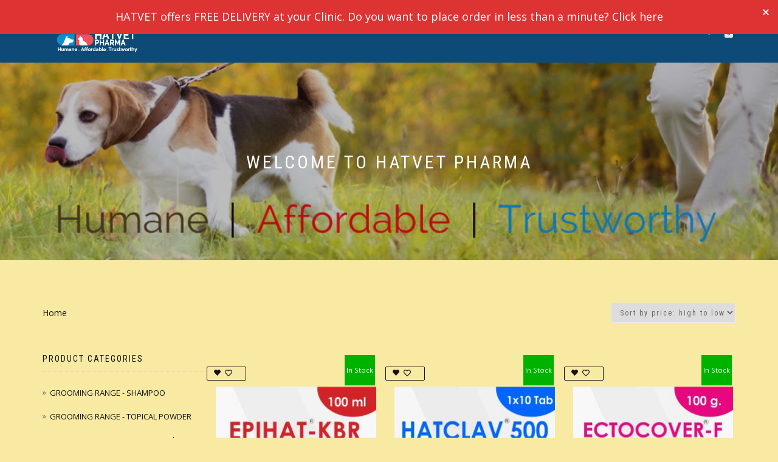

--- FILE ---
content_type: text/html; charset=UTF-8
request_url: https://www.hatvet.com/page/3/
body_size: 67151
content:
<!DOCTYPE html>
<html lang="en-US">
<head><!-- Global site tag (gtag.js) - Google Analytics -->
<script async src="https://www.googletagmanager.com/gtag/js?id=UA-140397457-1"></script>
<script>
  window.dataLayer = window.dataLayer || [];
  function gtag(){dataLayer.push(arguments);}
  gtag('js', new Date());

  gtag('config', 'UA-140397457-1');
</script>
<meta charset="UTF-8">
<meta name="viewport" content="width=device-width, initial-scale=1, maximum-scale=1">
<link rel="profile" href="http://gmpg.org/xfn/11">

				<script>document.documentElement.className = document.documentElement.className + ' yes-js js_active js'</script>
			<title>HATVET PHARMA &#8211; Page 3 &#8211; Humane | Affordable | Trustworthy</title>
<link rel='dns-prefetch' href='//maxcdn.bootstrapcdn.com' />
<link rel='dns-prefetch' href='//s.w.org' />
<link rel="alternate" type="application/rss+xml" title="HATVET PHARMA &raquo; Feed" href="https://www.hatvet.com/feed/" />
<link rel="alternate" type="application/rss+xml" title="HATVET PHARMA &raquo; Comments Feed" href="https://www.hatvet.com/comments/feed/" />
<link rel="alternate" type="application/rss+xml" title="HATVET PHARMA &raquo; Products Feed" href="https://www.hatvet.com/shop/feed/" />
		<script type="text/javascript">
			window._wpemojiSettings = {"baseUrl":"https:\/\/s.w.org\/images\/core\/emoji\/12.0.0-1\/72x72\/","ext":".png","svgUrl":"https:\/\/s.w.org\/images\/core\/emoji\/12.0.0-1\/svg\/","svgExt":".svg","source":{"concatemoji":"https:\/\/www.hatvet.com\/wp-includes\/js\/wp-emoji-release.min.js?ver=5.4.18"}};
			/*! This file is auto-generated */
			!function(e,a,t){var n,r,o,i=a.createElement("canvas"),p=i.getContext&&i.getContext("2d");function s(e,t){var a=String.fromCharCode;p.clearRect(0,0,i.width,i.height),p.fillText(a.apply(this,e),0,0);e=i.toDataURL();return p.clearRect(0,0,i.width,i.height),p.fillText(a.apply(this,t),0,0),e===i.toDataURL()}function c(e){var t=a.createElement("script");t.src=e,t.defer=t.type="text/javascript",a.getElementsByTagName("head")[0].appendChild(t)}for(o=Array("flag","emoji"),t.supports={everything:!0,everythingExceptFlag:!0},r=0;r<o.length;r++)t.supports[o[r]]=function(e){if(!p||!p.fillText)return!1;switch(p.textBaseline="top",p.font="600 32px Arial",e){case"flag":return s([127987,65039,8205,9895,65039],[127987,65039,8203,9895,65039])?!1:!s([55356,56826,55356,56819],[55356,56826,8203,55356,56819])&&!s([55356,57332,56128,56423,56128,56418,56128,56421,56128,56430,56128,56423,56128,56447],[55356,57332,8203,56128,56423,8203,56128,56418,8203,56128,56421,8203,56128,56430,8203,56128,56423,8203,56128,56447]);case"emoji":return!s([55357,56424,55356,57342,8205,55358,56605,8205,55357,56424,55356,57340],[55357,56424,55356,57342,8203,55358,56605,8203,55357,56424,55356,57340])}return!1}(o[r]),t.supports.everything=t.supports.everything&&t.supports[o[r]],"flag"!==o[r]&&(t.supports.everythingExceptFlag=t.supports.everythingExceptFlag&&t.supports[o[r]]);t.supports.everythingExceptFlag=t.supports.everythingExceptFlag&&!t.supports.flag,t.DOMReady=!1,t.readyCallback=function(){t.DOMReady=!0},t.supports.everything||(n=function(){t.readyCallback()},a.addEventListener?(a.addEventListener("DOMContentLoaded",n,!1),e.addEventListener("load",n,!1)):(e.attachEvent("onload",n),a.attachEvent("onreadystatechange",function(){"complete"===a.readyState&&t.readyCallback()})),(n=t.source||{}).concatemoji?c(n.concatemoji):n.wpemoji&&n.twemoji&&(c(n.twemoji),c(n.wpemoji)))}(window,document,window._wpemojiSettings);
		</script>
		<style type="text/css">
img.wp-smiley,
img.emoji {
	display: inline !important;
	border: none !important;
	box-shadow: none !important;
	height: 1em !important;
	width: 1em !important;
	margin: 0 .07em !important;
	vertical-align: -0.1em !important;
	background: none !important;
	padding: 0 !important;
}
</style>
	<link rel='stylesheet' id='wp-block-library-css'  href='https://www.hatvet.com/wp-includes/css/dist/block-library/style.min.css?ver=5.4.18' type='text/css' media='all' />
<link rel='stylesheet' id='wc-vendors-css'  href='https://www.hatvet.com/wp-content/plugins/woo-gutenberg-products-block/build/vendors.css?ver=1.4.0' type='text/css' media='all' />
<link rel='stylesheet' id='wc-featured-product-editor-css'  href='https://www.hatvet.com/wp-content/plugins/woo-gutenberg-products-block/build/featured-product.css?ver=1.4.0' type='text/css' media='all' />
<link rel='stylesheet' id='jquery-selectBox-css'  href='https://www.hatvet.com/wp-content/plugins/yith-woocommerce-wishlist/assets/css/jquery.selectBox.css?ver=1.2.0' type='text/css' media='all' />
<link rel='stylesheet' id='yith-wcwl-font-awesome-css'  href='https://www.hatvet.com/wp-content/plugins/yith-woocommerce-wishlist/assets/css/font-awesome.css?ver=4.7.0' type='text/css' media='all' />
<link rel='stylesheet' id='yith-wcwl-main-css'  href='https://www.hatvet.com/wp-content/plugins/yith-woocommerce-wishlist/assets/css/style.css?ver=3.0.17' type='text/css' media='all' />
<style id='yith-wcwl-main-inline-css' type='text/css'>
.yith-wcwl-share li a{color: #FFFFFF;}.yith-wcwl-share li a:hover{color: #FFFFFF;}.yith-wcwl-share a.facebook{background: #39599E; background-color: #39599E;}.yith-wcwl-share a.facebook:hover{background: #595A5A; background-color: #595A5A;}.yith-wcwl-share a.twitter{background: #45AFE2; background-color: #45AFE2;}.yith-wcwl-share a.twitter:hover{background: #595A5A; background-color: #595A5A;}.yith-wcwl-share a.whatsapp{background: #00A901; background-color: #00A901;}.yith-wcwl-share a.whatsapp:hover{background: #595A5A; background-color: #595A5A;}
</style>
<link rel='stylesheet' id='font-awesome-5-css'  href='https://www.hatvet.com/wp-content/plugins/themeisle-companion/obfx_modules/gutenberg-blocks/assets/fontawesome/css/all.min.css?ver=5.4.18' type='text/css' media='all' />
<link rel='stylesheet' id='font-awesome-4-shims-css'  href='https://www.hatvet.com/wp-content/plugins/themeisle-companion/obfx_modules/gutenberg-blocks/assets/fontawesome/css/v4-shims.min.css?ver=5.4.18' type='text/css' media='all' />
<link rel='stylesheet' id='themeisle-block_styles-css'  href='https://www.hatvet.com/wp-content/plugins/themeisle-companion/vendor/codeinwp/gutenberg-blocks/build/style.css?ver=5.4.18' type='text/css' media='all' />
<link rel='stylesheet' id='contact-form-7-css'  href='https://www.hatvet.com/wp-content/plugins/contact-form-7/includes/css/styles.css?ver=5.2.2' type='text/css' media='all' />
<link rel='stylesheet' id='cw-site-announcements-css'  href='https://www.hatvet.com/wp-content/plugins/site-announcements/public/css/cw-site-announcements-public.css?ver=1.0.4' type='text/css' media='all' />
<link rel='stylesheet' id='dashicons-css'  href='https://www.hatvet.com/wp-includes/css/dashicons.min.css?ver=5.4.18' type='text/css' media='all' />
<style id='dashicons-inline-css' type='text/css'>
[data-font="Dashicons"]:before {font-family: 'Dashicons' !important;content: attr(data-icon) !important;speak: none !important;font-weight: normal !important;font-variant: normal !important;text-transform: none !important;line-height: 1 !important;font-style: normal !important;-webkit-font-smoothing: antialiased !important;-moz-osx-font-smoothing: grayscale !important;}
</style>
<link rel='stylesheet' id='cw-site-announcementsanimate-css'  href='https://www.hatvet.com/wp-content/plugins/site-announcements/public/css/animate.css?ver=1.0.4' type='text/css' media='all' />
<link rel='stylesheet' id='obfx-module-pub-css-menu-icons-0-css'  href='https://maxcdn.bootstrapcdn.com/font-awesome/4.7.0/css/font-awesome.min.css?ver=2.8.0' type='text/css' media='all' />
<link rel='stylesheet' id='obfx-module-pub-css-menu-icons-1-css'  href='https://www.hatvet.com/wp-content/plugins/themeisle-companion/obfx_modules/menu-icons/css/public.css?ver=2.8.0' type='text/css' media='all' />
<style id='woocommerce-inline-inline-css' type='text/css'>
.woocommerce form .form-row .required { visibility: visible; }
</style>
<link rel='stylesheet' id='woocommerce_prettyPhoto_css-css'  href='//www.hatvet.com/wp-content/plugins/woocommerce/assets/css/prettyPhoto.css?ver=5.4.18' type='text/css' media='all' />
<link rel='stylesheet' id='bootstrap-css'  href='https://www.hatvet.com/wp-content/themes/shop-isle/assets/bootstrap/css/bootstrap.min.css?ver=20120208' type='text/css' media='all' />
<link rel='stylesheet' id='magnific-popup-css'  href='https://www.hatvet.com/wp-content/themes/shop-isle/assets/css/vendor/magnific-popup.min.css?ver=20120208' type='text/css' media='all' />
<link rel='stylesheet' id='flexslider-css'  href='https://www.hatvet.com/wp-content/themes/shop-isle/assets/css/vendor/flexslider.min.css?ver=20120208' type='text/css' media='all' />
<link rel='stylesheet' id='owl-carousel-css'  href='https://www.hatvet.com/wp-content/themes/shop-isle/assets/css/vendor/owl.carousel.min.css?ver=2.1.7' type='text/css' media='all' />
<link rel='stylesheet' id='shop-isle-animate-css'  href='https://www.hatvet.com/wp-content/themes/shop-isle/assets/css/vendor/animate.min.css?ver=20120208' type='text/css' media='all' />
<link rel='stylesheet' id='shop-isle-main-style-css'  href='https://www.hatvet.com/wp-content/themes/shop-isle/assets/css/style.css?ver=1.1.53' type='text/css' media='all' />
<link rel='stylesheet' id='shop-isle-style-css'  href='https://www.hatvet.com/wp-content/themes/shop-isle/style.css?ver=1.1.53' type='text/css' media='all' />
<link rel='stylesheet' id='shop-isle-woocommerce-style1-css'  href='https://www.hatvet.com/wp-content/themes/shop-isle/inc/woocommerce/css/woocommerce.css?ver=11' type='text/css' media='all' />
<script type='text/javascript' src='https://www.hatvet.com/wp-includes/js/jquery/jquery.js?ver=1.12.4-wp'></script>
<script type='text/javascript' src='https://www.hatvet.com/wp-includes/js/jquery/jquery-migrate.min.js?ver=1.4.1'></script>
<script type='text/javascript' src='https://www.hatvet.com/wp-content/plugins/site-announcements/public/js/js.cookie.js?ver=1.0.4'></script>
<script type='text/javascript'>
/* <![CDATA[ */
var CW = {"admin_bar":"","user_hidden":"","closable":"1","closable_duration":"1"};
/* ]]> */
</script>
<script type='text/javascript' src='https://www.hatvet.com/wp-content/plugins/site-announcements/public/js/cw-site-announcements-public.js?ver=1.0.4'></script>
<link rel='https://api.w.org/' href='https://www.hatvet.com/wp-json/' />
<link rel="EditURI" type="application/rsd+xml" title="RSD" href="https://www.hatvet.com/xmlrpc.php?rsd" />
<link rel="wlwmanifest" type="application/wlwmanifest+xml" href="https://www.hatvet.com/wp-includes/wlwmanifest.xml" /> 
<meta name="generator" content="WordPress 5.4.18" />
<meta name="generator" content="WooCommerce 3.5.10" />
<style id="shop_isle_customizr_pallete" type="text/css">.shop_isle_footer_sidebar, .woocommerce-Tabs-panel { background-color: #f8e9a3; }.module.module-video { padding: 130px 0px; }</style>	<noscript><style>.woocommerce-product-gallery{ opacity: 1 !important; }</style></noscript>
	<style type="text/css" id="custom-background-css">
body.custom-background { background-color: #f8e9a3; }
</style>
			<style type="text/css" id="wp-custom-css">
			nav.navbar.navbar-custom { 
	background: #0D4A77 !important;
}
footer.footer {
  background-color: #000 !important;
	color: #fff;
}

footer.footer .divider-d {
  border-top: 1px solid #00CED1;
}

.woocommerce .onsale {
    background-color: #00B200;
    color: #fff;
}
/*
@media only screen and (min-width: 959px) {
.sidebar-shop {
    display: none !important;
}	
}
*/
.bg-dark {
	background-color: #002b00 !important;
}

input.wpcf7-form-control.wpcf7-submit:hover {
background-color: green;
color: yellow;
}
input.wpcf7-form-control.wpcf7-submit {
background-color: red;
color: white;
}



.header-menu-wrap .navbar-nav > li.menu-item-has-children > ul.sub-menu {
    background-color: #002B00; 
}


.header-menu-wrap .navbar-nav > li.menu-item-has-children > ul.sub-menu > li.menu-item-has-children > ul.sub-menu {
    background-color: #002B00; 
}



		</style>
		</head>
<body class="home archive paged post-type-archive post-type-archive-product custom-background wp-custom-logo paged-3 page-paged-3 woocommerce woocommerce-page woocommerce-no-js woocommerce-active">

	
	<!-- Preloader -->
	<div class="page-loader"><div class="loader"></div></div>
	<header class="header ">
			<!-- Navigation start -->
		<nav class="navbar navbar-custom navbar-fixed-top  navbar-color-on-scroll navbar-transparent " role="navigation">

		<div class="container">
		<div class="header-container">

		<div class="navbar-header">
		<div class="shop_isle_header_title"><div class="shop-isle-header-title-inner"><a href="https://www.hatvet.com/" class="custom-logo-link" rel="home"><img width="750" height="267" src="https://www.hatvet.com/wp-content/uploads/2019/04/cropped-logo3.gif" class="custom-logo" alt="HATVET PHARMA" /></a></div></div>
						<div type="button" class="navbar-toggle" data-toggle="collapse" data-target="#custom-collapse">
							<span class="sr-only">Toggle navigation</span>
							<span class="icon-bar"></span>
							<span class="icon-bar"></span>
							<span class="icon-bar"></span>
						</div>
					</div>

					<div class="header-menu-wrap">
						<div class="collapse navbar-collapse" id="custom-collapse">

							<ul id="menu-menu-1" class="nav navbar-nav navbar-right"><li id="menu-item-58" class="menu-item menu-item-type-custom menu-item-object-custom current-menu-item menu-item-home menu-item-58"><a href="https://www.hatvet.com/">Home</a></li>
<li id="menu-item-85" class="menu-item menu-item-type-post_type menu-item-object-page menu-item-85"><a href="https://www.hatvet.com/about-us/">About us</a></li>
<li id="menu-item-64" class="menu-item menu-item-type-custom menu-item-object-custom menu-item-has-children menu-item-64"><a href="#">Products</a>
<ul class="sub-menu">
	<li id="menu-item-2028" class="menu-item menu-item-type-taxonomy menu-item-object-product_cat menu-item-2028"><a href="https://www.hatvet.com/product-category/therapeutic-range-tablets-syrup-oral-spray/">THERAPEUTIC RANGE &#8211; TABLETS | SYRUP | ORAL SPRAY</a></li>
	<li id="menu-item-2352" class="menu-item menu-item-type-taxonomy menu-item-object-product_cat menu-item-2352"><a href="https://www.hatvet.com/product-category/therapeutic-range-injectable/">THERAPEUTIC RANGE &#8211; INJECTABLE</a></li>
	<li id="menu-item-2353" class="menu-item menu-item-type-taxonomy menu-item-object-product_cat menu-item-2353"><a href="https://www.hatvet.com/product-category/therapeutic-range-eye-drop/">THERAPEUTIC RANGE &#8211; EYE DROP</a></li>
	<li id="menu-item-2354" class="menu-item menu-item-type-taxonomy menu-item-object-product_cat menu-item-2354"><a href="https://www.hatvet.com/product-category/therapeutic-range-ear-drop-ear-cleanser/">THERAPEUTIC RANGE &#8211; EAR DROP | EAR CLEANSER</a></li>
	<li id="menu-item-2355" class="menu-item menu-item-type-taxonomy menu-item-object-product_cat menu-item-2355"><a href="https://www.hatvet.com/product-category/therapeutic-range-topical-spray-ointment/">THERAPEUTIC RANGE &#8211; TOPICAL SPRAY | OINTMENT</a></li>
	<li id="menu-item-2356" class="menu-item menu-item-type-taxonomy menu-item-object-product_cat menu-item-2356"><a href="https://www.hatvet.com/product-category/grooming-range-shampoo/">GROOMING RANGE &#8211; SHAMPOO</a></li>
	<li id="menu-item-2357" class="menu-item menu-item-type-taxonomy menu-item-object-product_cat menu-item-2357"><a href="https://www.hatvet.com/product-category/grooming-range-topical-powder/">GROOMING RANGE &#8211; TOPICAL POWDER</a></li>
</ul>
</li>
<li id="menu-item-1220" class="menu-item menu-item-type-custom menu-item-object-custom menu-item-1220"><a href="https://www.hatvet.com/po/">Quick Order</a></li>
<li id="menu-item-60" class="menu-item menu-item-type-post_type menu-item-object-page menu-item-60"><a href="https://www.hatvet.com/checkout/">Checkout</a></li>
<li><a href="https://www.youtube.com/HATVETPHARMA" target="_blank">VIDEO RESOURCES</a></li><li><a href="https://www.hatvet.com/my-account/">LOGIN</a></li></ul>
						</div>
					</div>

											<div class="navbar-cart">

							<div class="header-search">
								<div class="glyphicon glyphicon-search header-search-button"></div>
								<div class="header-search-input">
									<form role="search" method="get" class="woocommerce-product-search" action="https://www.hatvet.com/">
										<input type="search" class="search-field" placeholder="Search Products&hellip;" value="" name="s" title="Search for:" />
										<input type="submit" value="Search" />
										<input type="hidden" name="post_type" value="product" />
									</form>
								</div>
							</div>

															<div class="navbar-cart-inner">
									<a href="https://www.hatvet.com/cart/" title="View your shopping cart" class="cart-contents">
										<span class="icon-basket"></span>
										<span class="cart-item-number">0</span>
									</a>
																	</div>
							
						</div>
					
				</div>
			</div>

		</nav>
		<!-- Navigation end -->
		
	
	</header>
<div class="main"><header class="woocommerce-products-header">
			<h1 class="woocommerce-products-header__title page-title"><section class="woocommerce-page-title page-header-module module bg-dark" data-background="https://www.hatvet.com/wp-content/uploads/2021/12/bg.jpg"><div class="container"><div class="row"><div class="col-sm-6 col-sm-offset-3"><h1 class="module-title font-alt">Welcome to HATVET PHARMA</h1></div></div><!-- .row --></div></section></h1>
	
	</header>
<div class="woocommerce-notices-wrapper"></div>		<section class="module-small module-small-shop">
				<div class="container">

				<nav class="woocommerce-breadcrumb"><a href="https://www.hatvet.com/">Home</a></nav><form class="woocommerce-ordering" method="get">
	<select name="orderby" class="orderby">
					<option value="popularity" >Sort by popularity</option>
					<option value="rating" >Sort by average rating</option>
					<option value="date" >Sort by latest</option>
					<option value="price" >Sort by price: low to high</option>
					<option value="price-desc"  selected='selected'>Sort by price: high to low</option>
			</select>
	<input type="hidden" name="paged" value="1" />
	</form>

							<span class="shop-isle-sidebar-open">
								<span class="icon-filter"></span>
							</span>
							<div class="col-sm-9 shop-with-sidebar" id="shop-isle-blog-container">

						
				
		<ul class="products columns-3">
<li class="post-2074 product type-product status-publish has-post-thumbnail product_cat-therapeutic-range-tablets-syrup-oral-spray first instock sale shipping-taxable purchasable product-type-simple">
	
<div class="yith-wcwl-add-to-wishlist add-to-wishlist-2074  wishlist-fragment on-first-load" data-fragment-ref="2074" data-fragment-options="{&quot;base_url&quot;:&quot;&quot;,&quot;in_default_wishlist&quot;:false,&quot;is_single&quot;:false,&quot;show_exists&quot;:false,&quot;product_id&quot;:2074,&quot;parent_product_id&quot;:2074,&quot;product_type&quot;:&quot;simple&quot;,&quot;show_view&quot;:false,&quot;browse_wishlist_text&quot;:&quot;View your wishlist&quot;,&quot;already_in_wishslist_text&quot;:&quot;&quot;,&quot;product_added_text&quot;:&quot;Product added to your wishlist!&quot;,&quot;heading_icon&quot;:&quot;fa-heart-o&quot;,&quot;available_multi_wishlist&quot;:false,&quot;disable_wishlist&quot;:false,&quot;show_count&quot;:false,&quot;ajax_loading&quot;:false,&quot;loop_position&quot;:&quot;before_image&quot;,&quot;item&quot;:&quot;add_to_wishlist&quot;}">
			
			<!-- ADD TO WISHLIST -->
			
<div class="yith-wcwl-add-button">
	<a href="?add_to_wishlist=2074" rel="nofollow" data-product-id="2074" data-product-type="simple" data-original-product-id="2074" class="add_to_wishlist single_add_to_wishlist  alt" data-title="">
		<i class="yith-wcwl-icon fa fa-heart-o"></i>		<span></span>
	</a>
</div>
			<!-- COUNT TEXT -->
			
			</div><a href="https://www.hatvet.com/shop/therapeutic-range-tablets-syrup-oral-spray/epihat-kbr-syp/" class="woocommerce-LoopProduct-link woocommerce-loop-product__link"><img width="262" height="328" src="https://www.hatvet.com/wp-content/uploads/2024/06/Img-Epihat-KBR-Syrup-262x328.jpg" class="attachment-shop_catalog size-shop_catalog wp-post-image" alt="" title="Img Epihat KBR Syrup" srcset="https://www.hatvet.com/wp-content/uploads/2024/06/Img-Epihat-KBR-Syrup-262x328.jpg 262w, https://www.hatvet.com/wp-content/uploads/2024/06/Img-Epihat-KBR-Syrup-58x72.jpg 58w" sizes="(max-width: 262px) 100vw, 262px" /><h2 class="woocommerce-loop-product__title">EPIHAT...</h2>
	<span class="onsale">In Stock</span>

	<span class="price"><span class="woocommerce-Price-amount amount"><span class="woocommerce-Price-currencySymbol">&#8377;</span>225.00</span></span>
</a><a href="/page/3/?add-to-cart=2074" data-quantity="1" class="button product_type_simple add_to_cart_button ajax_add_to_cart" data-product_id="2074" data-product_sku="HAT2409" aria-label="Add &ldquo;EPIHAT -KBR Syp&rdquo; to your cart" rel="nofollow">Add to cart</a></li>
<li class="post-2078 product type-product status-publish has-post-thumbnail product_cat-therapeutic-range-tablets-syrup-oral-spray instock sale shipping-taxable purchasable product-type-simple">
	
<div class="yith-wcwl-add-to-wishlist add-to-wishlist-2078  wishlist-fragment on-first-load" data-fragment-ref="2078" data-fragment-options="{&quot;base_url&quot;:&quot;&quot;,&quot;in_default_wishlist&quot;:false,&quot;is_single&quot;:false,&quot;show_exists&quot;:false,&quot;product_id&quot;:2078,&quot;parent_product_id&quot;:2078,&quot;product_type&quot;:&quot;simple&quot;,&quot;show_view&quot;:false,&quot;browse_wishlist_text&quot;:&quot;View your wishlist&quot;,&quot;already_in_wishslist_text&quot;:&quot;&quot;,&quot;product_added_text&quot;:&quot;Product added to your wishlist!&quot;,&quot;heading_icon&quot;:&quot;fa-heart-o&quot;,&quot;available_multi_wishlist&quot;:false,&quot;disable_wishlist&quot;:false,&quot;show_count&quot;:false,&quot;ajax_loading&quot;:false,&quot;loop_position&quot;:&quot;before_image&quot;,&quot;item&quot;:&quot;add_to_wishlist&quot;}">
			
			<!-- ADD TO WISHLIST -->
			
<div class="yith-wcwl-add-button">
	<a href="?add_to_wishlist=2078" rel="nofollow" data-product-id="2078" data-product-type="simple" data-original-product-id="2078" class="add_to_wishlist single_add_to_wishlist  alt" data-title="">
		<i class="yith-wcwl-icon fa fa-heart-o"></i>		<span></span>
	</a>
</div>
			<!-- COUNT TEXT -->
			
			</div><a href="https://www.hatvet.com/shop/therapeutic-range-tablets-syrup-oral-spray/hatclav-500-tab/" class="woocommerce-LoopProduct-link woocommerce-loop-product__link"><img width="262" height="328" src="https://www.hatvet.com/wp-content/uploads/2024/06/Img-Hatclav-500-Tablet-262x328.jpg" class="attachment-shop_catalog size-shop_catalog wp-post-image" alt="" title="Img Hatclav 500 Tablet" srcset="https://www.hatvet.com/wp-content/uploads/2024/06/Img-Hatclav-500-Tablet-262x328.jpg 262w, https://www.hatvet.com/wp-content/uploads/2024/06/Img-Hatclav-500-Tablet-58x72.jpg 58w" sizes="(max-width: 262px) 100vw, 262px" /><h2 class="woocommerce-loop-product__title">HATCLAV...</h2>
	<span class="onsale">In Stock</span>

	<span class="price"><span class="woocommerce-Price-amount amount"><span class="woocommerce-Price-currencySymbol">&#8377;</span>215.63</span></span>
</a><a href="/page/3/?add-to-cart=2078" data-quantity="1" class="button product_type_simple add_to_cart_button ajax_add_to_cart" data-product_id="2078" data-product_sku="HAT2413" aria-label="Add &ldquo;HATCLAV 500 Tab&rdquo; to your cart" rel="nofollow">Add to cart</a></li>
<li class="post-2159 product type-product status-publish has-post-thumbnail product_cat-grooming-range-topical-powder last instock sale shipping-taxable purchasable product-type-simple">
	
<div class="yith-wcwl-add-to-wishlist add-to-wishlist-2159  wishlist-fragment on-first-load" data-fragment-ref="2159" data-fragment-options="{&quot;base_url&quot;:&quot;&quot;,&quot;in_default_wishlist&quot;:false,&quot;is_single&quot;:false,&quot;show_exists&quot;:false,&quot;product_id&quot;:2159,&quot;parent_product_id&quot;:2159,&quot;product_type&quot;:&quot;simple&quot;,&quot;show_view&quot;:false,&quot;browse_wishlist_text&quot;:&quot;View your wishlist&quot;,&quot;already_in_wishslist_text&quot;:&quot;&quot;,&quot;product_added_text&quot;:&quot;Product added to your wishlist!&quot;,&quot;heading_icon&quot;:&quot;fa-heart-o&quot;,&quot;available_multi_wishlist&quot;:false,&quot;disable_wishlist&quot;:false,&quot;show_count&quot;:false,&quot;ajax_loading&quot;:false,&quot;loop_position&quot;:&quot;before_image&quot;,&quot;item&quot;:&quot;add_to_wishlist&quot;}">
			
			<!-- ADD TO WISHLIST -->
			
<div class="yith-wcwl-add-button">
	<a href="?add_to_wishlist=2159" rel="nofollow" data-product-id="2159" data-product-type="simple" data-original-product-id="2159" class="add_to_wishlist single_add_to_wishlist  alt" data-title="">
		<i class="yith-wcwl-icon fa fa-heart-o"></i>		<span></span>
	</a>
</div>
			<!-- COUNT TEXT -->
			
			</div><a href="https://www.hatvet.com/shop/grooming-range-topical-powder/ectocover-f-powder/" class="woocommerce-LoopProduct-link woocommerce-loop-product__link"><img width="262" height="328" src="https://www.hatvet.com/wp-content/uploads/2024/06/Img-Ectocover-F-Topical-Dusting-Powder-262x328.jpg" class="attachment-shop_catalog size-shop_catalog wp-post-image" alt="" title="Img Ectocover F Topical Dusting Powder" srcset="https://www.hatvet.com/wp-content/uploads/2024/06/Img-Ectocover-F-Topical-Dusting-Powder-262x328.jpg 262w, https://www.hatvet.com/wp-content/uploads/2024/06/Img-Ectocover-F-Topical-Dusting-Powder-58x72.jpg 58w" sizes="(max-width: 262px) 100vw, 262px" /><h2 class="woocommerce-loop-product__title">ECTOCOVER...</h2>
	<span class="onsale">In Stock</span>

	<span class="price"><span class="woocommerce-Price-amount amount"><span class="woocommerce-Price-currencySymbol">&#8377;</span>215.63</span></span>
</a><a href="/page/3/?add-to-cart=2159" data-quantity="1" class="button product_type_simple add_to_cart_button ajax_add_to_cart" data-product_id="2159" data-product_sku="HAT2494" aria-label="Add &ldquo;ECTOCOVER F Powder&rdquo; to your cart" rel="nofollow">Add to cart</a></li>
<li class="post-2091 product type-product status-publish has-post-thumbnail product_cat-therapeutic-range-tablets-syrup-oral-spray first instock sale shipping-taxable purchasable product-type-simple">
	
<div class="yith-wcwl-add-to-wishlist add-to-wishlist-2091  wishlist-fragment on-first-load" data-fragment-ref="2091" data-fragment-options="{&quot;base_url&quot;:&quot;&quot;,&quot;in_default_wishlist&quot;:false,&quot;is_single&quot;:false,&quot;show_exists&quot;:false,&quot;product_id&quot;:2091,&quot;parent_product_id&quot;:2091,&quot;product_type&quot;:&quot;simple&quot;,&quot;show_view&quot;:false,&quot;browse_wishlist_text&quot;:&quot;View your wishlist&quot;,&quot;already_in_wishslist_text&quot;:&quot;&quot;,&quot;product_added_text&quot;:&quot;Product added to your wishlist!&quot;,&quot;heading_icon&quot;:&quot;fa-heart-o&quot;,&quot;available_multi_wishlist&quot;:false,&quot;disable_wishlist&quot;:false,&quot;show_count&quot;:false,&quot;ajax_loading&quot;:false,&quot;loop_position&quot;:&quot;before_image&quot;,&quot;item&quot;:&quot;add_to_wishlist&quot;}">
			
			<!-- ADD TO WISHLIST -->
			
<div class="yith-wcwl-add-button">
	<a href="?add_to_wishlist=2091" rel="nofollow" data-product-id="2091" data-product-type="simple" data-original-product-id="2091" class="add_to_wishlist single_add_to_wishlist  alt" data-title="">
		<i class="yith-wcwl-icon fa fa-heart-o"></i>		<span></span>
	</a>
</div>
			<!-- COUNT TEXT -->
			
			</div><a href="https://www.hatvet.com/shop/therapeutic-range-tablets-syrup-oral-spray/hatplat-tab/" class="woocommerce-LoopProduct-link woocommerce-loop-product__link"><img width="262" height="328" src="https://www.hatvet.com/wp-content/uploads/2024/06/Img-Hatplat-Tablet-262x328.jpg" class="attachment-shop_catalog size-shop_catalog wp-post-image" alt="" title="Img Hatplat Tablet" srcset="https://www.hatvet.com/wp-content/uploads/2024/06/Img-Hatplat-Tablet-262x328.jpg 262w, https://www.hatvet.com/wp-content/uploads/2024/06/Img-Hatplat-Tablet-58x72.jpg 58w" sizes="(max-width: 262px) 100vw, 262px" /><h2 class="woocommerce-loop-product__title">HATPLAT...</h2>
	<span class="onsale">In Stock</span>

	<span class="price"><span class="woocommerce-Price-amount amount"><span class="woocommerce-Price-currencySymbol">&#8377;</span>206.25</span></span>
</a><a href="/page/3/?add-to-cart=2091" data-quantity="1" class="button product_type_simple add_to_cart_button ajax_add_to_cart" data-product_id="2091" data-product_sku="HAT2426" aria-label="Add &ldquo;HATPLAT Tab&rdquo; to your cart" rel="nofollow">Add to cart</a></li>
<li class="post-2102 product type-product status-publish has-post-thumbnail product_cat-therapeutic-range-tablets-syrup-oral-spray instock sale shipping-taxable purchasable product-type-simple">
	
<div class="yith-wcwl-add-to-wishlist add-to-wishlist-2102  wishlist-fragment on-first-load" data-fragment-ref="2102" data-fragment-options="{&quot;base_url&quot;:&quot;&quot;,&quot;in_default_wishlist&quot;:false,&quot;is_single&quot;:false,&quot;show_exists&quot;:false,&quot;product_id&quot;:2102,&quot;parent_product_id&quot;:2102,&quot;product_type&quot;:&quot;simple&quot;,&quot;show_view&quot;:false,&quot;browse_wishlist_text&quot;:&quot;View your wishlist&quot;,&quot;already_in_wishslist_text&quot;:&quot;&quot;,&quot;product_added_text&quot;:&quot;Product added to your wishlist!&quot;,&quot;heading_icon&quot;:&quot;fa-heart-o&quot;,&quot;available_multi_wishlist&quot;:false,&quot;disable_wishlist&quot;:false,&quot;show_count&quot;:false,&quot;ajax_loading&quot;:false,&quot;loop_position&quot;:&quot;before_image&quot;,&quot;item&quot;:&quot;add_to_wishlist&quot;}">
			
			<!-- ADD TO WISHLIST -->
			
<div class="yith-wcwl-add-button">
	<a href="?add_to_wishlist=2102" rel="nofollow" data-product-id="2102" data-product-type="simple" data-original-product-id="2102" class="add_to_wishlist single_add_to_wishlist  alt" data-title="">
		<i class="yith-wcwl-icon fa fa-heart-o"></i>		<span></span>
	</a>
</div>
			<!-- COUNT TEXT -->
			
			</div><a href="https://www.hatvet.com/shop/therapeutic-range-tablets-syrup-oral-spray/heparaj-plus-tab/" class="woocommerce-LoopProduct-link woocommerce-loop-product__link"><img width="262" height="328" src="https://www.hatvet.com/wp-content/uploads/2024/06/Img-Heparaj-Plus-Tablet-262x328.jpg" class="attachment-shop_catalog size-shop_catalog wp-post-image" alt="" title="Img Heparaj Plus Tablet" srcset="https://www.hatvet.com/wp-content/uploads/2024/06/Img-Heparaj-Plus-Tablet-262x328.jpg 262w, https://www.hatvet.com/wp-content/uploads/2024/06/Img-Heparaj-Plus-Tablet-58x72.jpg 58w" sizes="(max-width: 262px) 100vw, 262px" /><h2 class="woocommerce-loop-product__title">HEPARAJ...</h2>
	<span class="onsale">In Stock</span>

	<span class="price"><span class="woocommerce-Price-amount amount"><span class="woocommerce-Price-currencySymbol">&#8377;</span>200.00</span></span>
</a><a href="/page/3/?add-to-cart=2102" data-quantity="1" class="button product_type_simple add_to_cart_button ajax_add_to_cart" data-product_id="2102" data-product_sku="HAT2437" aria-label="Add &ldquo;HEPARAJ Plus Tab&rdquo; to your cart" rel="nofollow">Add to cart</a></li>
<li class="post-2094 product type-product status-publish has-post-thumbnail product_cat-therapeutic-range-tablets-syrup-oral-spray last outofstock shipping-taxable purchasable product-type-simple">
	
<div class="yith-wcwl-add-to-wishlist add-to-wishlist-2094  wishlist-fragment on-first-load" data-fragment-ref="2094" data-fragment-options="{&quot;base_url&quot;:&quot;&quot;,&quot;in_default_wishlist&quot;:false,&quot;is_single&quot;:false,&quot;show_exists&quot;:false,&quot;product_id&quot;:2094,&quot;parent_product_id&quot;:2094,&quot;product_type&quot;:&quot;simple&quot;,&quot;show_view&quot;:false,&quot;browse_wishlist_text&quot;:&quot;View your wishlist&quot;,&quot;already_in_wishslist_text&quot;:&quot;&quot;,&quot;product_added_text&quot;:&quot;Product added to your wishlist!&quot;,&quot;heading_icon&quot;:&quot;fa-heart-o&quot;,&quot;available_multi_wishlist&quot;:false,&quot;disable_wishlist&quot;:false,&quot;show_count&quot;:false,&quot;ajax_loading&quot;:false,&quot;loop_position&quot;:&quot;before_image&quot;,&quot;item&quot;:&quot;add_to_wishlist&quot;}">
			
			<!-- ADD TO WISHLIST -->
			
<div class="yith-wcwl-add-button">
	<a href="?add_to_wishlist=2094" rel="nofollow" data-product-id="2094" data-product-type="simple" data-original-product-id="2094" class="add_to_wishlist single_add_to_wishlist  alt" data-title="">
		<i class="yith-wcwl-icon fa fa-heart-o"></i>		<span></span>
	</a>
</div>
			<!-- COUNT TEXT -->
			
			</div><a href="https://www.hatvet.com/shop/therapeutic-range-tablets-syrup-oral-spray/hatpod-100-dt-tab/" class="woocommerce-LoopProduct-link woocommerce-loop-product__link"><img width="262" height="328" src="https://www.hatvet.com/wp-content/uploads/2024/06/Img-Hatpod-100-DT-Tablet-262x328.jpg" class="attachment-shop_catalog size-shop_catalog wp-post-image" alt="" title="Img Hatpod 100 DT Tablet" srcset="https://www.hatvet.com/wp-content/uploads/2024/06/Img-Hatpod-100-DT-Tablet-262x328.jpg 262w, https://www.hatvet.com/wp-content/uploads/2024/06/Img-Hatpod-100-DT-Tablet-58x72.jpg 58w" sizes="(max-width: 262px) 100vw, 262px" /><h2 class="woocommerce-loop-product__title">HATPOD...</h2>
	<span class="price"><span class="woocommerce-Price-amount amount"><span class="woocommerce-Price-currencySymbol">&#8377;</span>100.00</span></span>
<span class="onsale out-of-stock" style="background-color:#e03958">Out of Stock</span></a><a href="https://www.hatvet.com/shop/therapeutic-range-tablets-syrup-oral-spray/hatpod-100-dt-tab/" data-quantity="1" class="button product_type_simple" data-product_id="2094" data-product_sku="HAT2429" aria-label="Read more about &ldquo;HATPOD - 100 DT Tab&rdquo;" rel="nofollow">Read more</a></li>
<li class="post-2116 product type-product status-publish has-post-thumbnail product_cat-therapeutic-range-tablets-syrup-oral-spray first outofstock shipping-taxable purchasable product-type-simple">
	
<div class="yith-wcwl-add-to-wishlist add-to-wishlist-2116  wishlist-fragment on-first-load" data-fragment-ref="2116" data-fragment-options="{&quot;base_url&quot;:&quot;&quot;,&quot;in_default_wishlist&quot;:false,&quot;is_single&quot;:false,&quot;show_exists&quot;:false,&quot;product_id&quot;:2116,&quot;parent_product_id&quot;:2116,&quot;product_type&quot;:&quot;simple&quot;,&quot;show_view&quot;:false,&quot;browse_wishlist_text&quot;:&quot;View your wishlist&quot;,&quot;already_in_wishslist_text&quot;:&quot;&quot;,&quot;product_added_text&quot;:&quot;Product added to your wishlist!&quot;,&quot;heading_icon&quot;:&quot;fa-heart-o&quot;,&quot;available_multi_wishlist&quot;:false,&quot;disable_wishlist&quot;:false,&quot;show_count&quot;:false,&quot;ajax_loading&quot;:false,&quot;loop_position&quot;:&quot;before_image&quot;,&quot;item&quot;:&quot;add_to_wishlist&quot;}">
			
			<!-- ADD TO WISHLIST -->
			
<div class="yith-wcwl-add-button">
	<a href="?add_to_wishlist=2116" rel="nofollow" data-product-id="2116" data-product-type="simple" data-original-product-id="2116" class="add_to_wishlist single_add_to_wishlist  alt" data-title="">
		<i class="yith-wcwl-icon fa fa-heart-o"></i>		<span></span>
	</a>
</div>
			<!-- COUNT TEXT -->
			
			</div><a href="https://www.hatvet.com/shop/therapeutic-range-tablets-syrup-oral-spray/rajdox-susp/" class="woocommerce-LoopProduct-link woocommerce-loop-product__link"><img width="262" height="328" src="https://www.hatvet.com/wp-content/uploads/2024/06/Img-Rajdox-Oral-Suspension-262x328.jpg" class="attachment-shop_catalog size-shop_catalog wp-post-image" alt="" title="Img Rajdox Oral Suspension" srcset="https://www.hatvet.com/wp-content/uploads/2024/06/Img-Rajdox-Oral-Suspension-262x328.jpg 262w, https://www.hatvet.com/wp-content/uploads/2024/06/Img-Rajdox-Oral-Suspension-58x72.jpg 58w" sizes="(max-width: 262px) 100vw, 262px" /><h2 class="woocommerce-loop-product__title">RAJDOX...</h2>
	<span class="price"><span class="woocommerce-Price-amount amount"><span class="woocommerce-Price-currencySymbol">&#8377;</span>95.00</span></span>
<span class="onsale out-of-stock" style="background-color:#e03958">Out of Stock</span></a><a href="https://www.hatvet.com/shop/therapeutic-range-tablets-syrup-oral-spray/rajdox-susp/" data-quantity="1" class="button product_type_simple" data-product_id="2116" data-product_sku="HAT2451" aria-label="Read more about &ldquo;RAJDOX Susp&rdquo;" rel="nofollow">Read more</a></li>
<li class="post-2069 product type-product status-publish has-post-thumbnail product_cat-therapeutic-range-tablets-syrup-oral-spray instock sale shipping-taxable purchasable product-type-simple">
	
<div class="yith-wcwl-add-to-wishlist add-to-wishlist-2069  wishlist-fragment on-first-load" data-fragment-ref="2069" data-fragment-options="{&quot;base_url&quot;:&quot;&quot;,&quot;in_default_wishlist&quot;:false,&quot;is_single&quot;:false,&quot;show_exists&quot;:false,&quot;product_id&quot;:2069,&quot;parent_product_id&quot;:2069,&quot;product_type&quot;:&quot;simple&quot;,&quot;show_view&quot;:false,&quot;browse_wishlist_text&quot;:&quot;View your wishlist&quot;,&quot;already_in_wishslist_text&quot;:&quot;&quot;,&quot;product_added_text&quot;:&quot;Product added to your wishlist!&quot;,&quot;heading_icon&quot;:&quot;fa-heart-o&quot;,&quot;available_multi_wishlist&quot;:false,&quot;disable_wishlist&quot;:false,&quot;show_count&quot;:false,&quot;ajax_loading&quot;:false,&quot;loop_position&quot;:&quot;before_image&quot;,&quot;item&quot;:&quot;add_to_wishlist&quot;}">
			
			<!-- ADD TO WISHLIST -->
			
<div class="yith-wcwl-add-button">
	<a href="?add_to_wishlist=2069" rel="nofollow" data-product-id="2069" data-product-type="simple" data-original-product-id="2069" class="add_to_wishlist single_add_to_wishlist  alt" data-title="">
		<i class="yith-wcwl-icon fa fa-heart-o"></i>		<span></span>
	</a>
</div>
			<!-- COUNT TEXT -->
			
			</div><a href="https://www.hatvet.com/shop/therapeutic-range-tablets-syrup-oral-spray/clindahat-250-tab/" class="woocommerce-LoopProduct-link woocommerce-loop-product__link"><img width="262" height="328" src="https://www.hatvet.com/wp-content/uploads/2024/06/Img-Clindahat-250-Tablet-262x328.jpg" class="attachment-shop_catalog size-shop_catalog wp-post-image" alt="" title="Img Clindahat 250 Tablet" srcset="https://www.hatvet.com/wp-content/uploads/2024/06/Img-Clindahat-250-Tablet-262x328.jpg 262w, https://www.hatvet.com/wp-content/uploads/2024/06/Img-Clindahat-250-Tablet-58x72.jpg 58w" sizes="(max-width: 262px) 100vw, 262px" /><h2 class="woocommerce-loop-product__title">CLINDAHAT...</h2>
	<span class="onsale">In Stock</span>

	<span class="price"><span class="woocommerce-Price-amount amount"><span class="woocommerce-Price-currencySymbol">&#8377;</span>190.00</span></span>
</a><a href="/page/3/?add-to-cart=2069" data-quantity="1" class="button product_type_simple add_to_cart_button ajax_add_to_cart" data-product_id="2069" data-product_sku="HAT2404" aria-label="Add &ldquo;CLINDAHAT 250 Tab&rdquo; to your cart" rel="nofollow">Add to cart</a></li>
<li class="post-2109 product type-product status-publish has-post-thumbnail product_cat-therapeutic-range-tablets-syrup-oral-spray last instock sale shipping-taxable purchasable product-type-simple">
	
<div class="yith-wcwl-add-to-wishlist add-to-wishlist-2109  wishlist-fragment on-first-load" data-fragment-ref="2109" data-fragment-options="{&quot;base_url&quot;:&quot;&quot;,&quot;in_default_wishlist&quot;:false,&quot;is_single&quot;:false,&quot;show_exists&quot;:false,&quot;product_id&quot;:2109,&quot;parent_product_id&quot;:2109,&quot;product_type&quot;:&quot;simple&quot;,&quot;show_view&quot;:false,&quot;browse_wishlist_text&quot;:&quot;View your wishlist&quot;,&quot;already_in_wishslist_text&quot;:&quot;&quot;,&quot;product_added_text&quot;:&quot;Product added to your wishlist!&quot;,&quot;heading_icon&quot;:&quot;fa-heart-o&quot;,&quot;available_multi_wishlist&quot;:false,&quot;disable_wishlist&quot;:false,&quot;show_count&quot;:false,&quot;ajax_loading&quot;:false,&quot;loop_position&quot;:&quot;before_image&quot;,&quot;item&quot;:&quot;add_to_wishlist&quot;}">
			
			<!-- ADD TO WISHLIST -->
			
<div class="yith-wcwl-add-button">
	<a href="?add_to_wishlist=2109" rel="nofollow" data-product-id="2109" data-product-type="simple" data-original-product-id="2109" class="add_to_wishlist single_add_to_wishlist  alt" data-title="">
		<i class="yith-wcwl-icon fa fa-heart-o"></i>		<span></span>
	</a>
</div>
			<!-- COUNT TEXT -->
			
			</div><a href="https://www.hatvet.com/shop/therapeutic-range-tablets-syrup-oral-spray/ketohat-dt-200-tab/" class="woocommerce-LoopProduct-link woocommerce-loop-product__link"><img width="262" height="328" src="https://www.hatvet.com/wp-content/uploads/2024/06/Img-Ketohat-200-Tablet-262x328.jpg" class="attachment-shop_catalog size-shop_catalog wp-post-image" alt="" title="Img Ketohat 200 Tablet" srcset="https://www.hatvet.com/wp-content/uploads/2024/06/Img-Ketohat-200-Tablet-262x328.jpg 262w, https://www.hatvet.com/wp-content/uploads/2024/06/Img-Ketohat-200-Tablet-58x72.jpg 58w" sizes="(max-width: 262px) 100vw, 262px" /><h2 class="woocommerce-loop-product__title">KETOHAT...</h2>
	<span class="onsale">In Stock</span>

	<span class="price"><span class="woocommerce-Price-amount amount"><span class="woocommerce-Price-currencySymbol">&#8377;</span>187.50</span></span>
</a><a href="/page/3/?add-to-cart=2109" data-quantity="1" class="button product_type_simple add_to_cart_button ajax_add_to_cart" data-product_id="2109" data-product_sku="HAT2444" aria-label="Add &ldquo;KETOHAT - DT 200 Tab&rdquo; to your cart" rel="nofollow">Add to cart</a></li>
<li class="post-2067 product type-product status-publish has-post-thumbnail product_cat-therapeutic-range-tablets-syrup-oral-spray first instock sale shipping-taxable purchasable product-type-simple">
	
<div class="yith-wcwl-add-to-wishlist add-to-wishlist-2067  wishlist-fragment on-first-load" data-fragment-ref="2067" data-fragment-options="{&quot;base_url&quot;:&quot;&quot;,&quot;in_default_wishlist&quot;:false,&quot;is_single&quot;:false,&quot;show_exists&quot;:false,&quot;product_id&quot;:2067,&quot;parent_product_id&quot;:2067,&quot;product_type&quot;:&quot;simple&quot;,&quot;show_view&quot;:false,&quot;browse_wishlist_text&quot;:&quot;View your wishlist&quot;,&quot;already_in_wishslist_text&quot;:&quot;&quot;,&quot;product_added_text&quot;:&quot;Product added to your wishlist!&quot;,&quot;heading_icon&quot;:&quot;fa-heart-o&quot;,&quot;available_multi_wishlist&quot;:false,&quot;disable_wishlist&quot;:false,&quot;show_count&quot;:false,&quot;ajax_loading&quot;:false,&quot;loop_position&quot;:&quot;before_image&quot;,&quot;item&quot;:&quot;add_to_wishlist&quot;}">
			
			<!-- ADD TO WISHLIST -->
			
<div class="yith-wcwl-add-button">
	<a href="?add_to_wishlist=2067" rel="nofollow" data-product-id="2067" data-product-type="simple" data-original-product-id="2067" class="add_to_wishlist single_add_to_wishlist  alt" data-title="">
		<i class="yith-wcwl-icon fa fa-heart-o"></i>		<span></span>
	</a>
</div>
			<!-- COUNT TEXT -->
			
			</div><a href="https://www.hatvet.com/shop/therapeutic-range-tablets-syrup-oral-spray/carpohat-50-tab/" class="woocommerce-LoopProduct-link woocommerce-loop-product__link"><img width="262" height="328" src="https://www.hatvet.com/wp-content/uploads/2024/06/Img-Carpohat-50-Tablet-262x328.jpg" class="attachment-shop_catalog size-shop_catalog wp-post-image" alt="" title="Img Carpohat 50 Tablet" srcset="https://www.hatvet.com/wp-content/uploads/2024/06/Img-Carpohat-50-Tablet-262x328.jpg 262w, https://www.hatvet.com/wp-content/uploads/2024/06/Img-Carpohat-50-Tablet-58x72.jpg 58w" sizes="(max-width: 262px) 100vw, 262px" /><h2 class="woocommerce-loop-product__title">CARPOHAT...</h2>
	<span class="onsale">In Stock</span>

	<span class="price"><span class="woocommerce-Price-amount amount"><span class="woocommerce-Price-currencySymbol">&#8377;</span>187.50</span></span>
</a><a href="/page/3/?add-to-cart=2067" data-quantity="1" class="button product_type_simple add_to_cart_button ajax_add_to_cart" data-product_id="2067" data-product_sku="HAT2402" aria-label="Add &ldquo;CARPOHAT 50 Tab&rdquo; to your cart" rel="nofollow">Add to cart</a></li>
<li class="post-2104 product type-product status-publish has-post-thumbnail product_cat-therapeutic-range-tablets-syrup-oral-spray instock sale shipping-taxable purchasable product-type-simple">
	
<div class="yith-wcwl-add-to-wishlist add-to-wishlist-2104  wishlist-fragment on-first-load" data-fragment-ref="2104" data-fragment-options="{&quot;base_url&quot;:&quot;&quot;,&quot;in_default_wishlist&quot;:false,&quot;is_single&quot;:false,&quot;show_exists&quot;:false,&quot;product_id&quot;:2104,&quot;parent_product_id&quot;:2104,&quot;product_type&quot;:&quot;simple&quot;,&quot;show_view&quot;:false,&quot;browse_wishlist_text&quot;:&quot;View your wishlist&quot;,&quot;already_in_wishslist_text&quot;:&quot;&quot;,&quot;product_added_text&quot;:&quot;Product added to your wishlist!&quot;,&quot;heading_icon&quot;:&quot;fa-heart-o&quot;,&quot;available_multi_wishlist&quot;:false,&quot;disable_wishlist&quot;:false,&quot;show_count&quot;:false,&quot;ajax_loading&quot;:false,&quot;loop_position&quot;:&quot;before_image&quot;,&quot;item&quot;:&quot;add_to_wishlist&quot;}">
			
			<!-- ADD TO WISHLIST -->
			
<div class="yith-wcwl-add-button">
	<a href="?add_to_wishlist=2104" rel="nofollow" data-product-id="2104" data-product-type="simple" data-original-product-id="2104" class="add_to_wishlist single_add_to_wishlist  alt" data-title="">
		<i class="yith-wcwl-icon fa fa-heart-o"></i>		<span></span>
	</a>
</div>
			<!-- COUNT TEXT -->
			
			</div><a href="https://www.hatvet.com/shop/therapeutic-range-tablets-syrup-oral-spray/itraraj-100-tab/" class="woocommerce-LoopProduct-link woocommerce-loop-product__link"><img width="262" height="328" src="https://www.hatvet.com/wp-content/uploads/2024/06/Img-Itraraj-100-Tablet-262x328.jpg" class="attachment-shop_catalog size-shop_catalog wp-post-image" alt="" title="Img Itraraj 100 Tablet" srcset="https://www.hatvet.com/wp-content/uploads/2024/06/Img-Itraraj-100-Tablet-262x328.jpg 262w, https://www.hatvet.com/wp-content/uploads/2024/06/Img-Itraraj-100-Tablet-58x72.jpg 58w" sizes="(max-width: 262px) 100vw, 262px" /><h2 class="woocommerce-loop-product__title">ITRARAJ...</h2>
	<span class="onsale">In Stock</span>

	<span class="price"><span class="woocommerce-Price-amount amount"><span class="woocommerce-Price-currencySymbol">&#8377;</span>187.50</span></span>
</a><a href="/page/3/?add-to-cart=2104" data-quantity="1" class="button product_type_simple add_to_cart_button ajax_add_to_cart" data-product_id="2104" data-product_sku="HAT2439" aria-label="Add &ldquo;ITRARAJ - 100 Tab&rdquo; to your cart" rel="nofollow">Add to cart</a></li>
<li class="post-2066 product type-product status-publish has-post-thumbnail product_cat-therapeutic-range-tablets-syrup-oral-spray last instock sale shipping-taxable purchasable product-type-simple">
	
<div class="yith-wcwl-add-to-wishlist add-to-wishlist-2066  wishlist-fragment on-first-load" data-fragment-ref="2066" data-fragment-options="{&quot;base_url&quot;:&quot;&quot;,&quot;in_default_wishlist&quot;:false,&quot;is_single&quot;:false,&quot;show_exists&quot;:false,&quot;product_id&quot;:2066,&quot;parent_product_id&quot;:2066,&quot;product_type&quot;:&quot;simple&quot;,&quot;show_view&quot;:false,&quot;browse_wishlist_text&quot;:&quot;View your wishlist&quot;,&quot;already_in_wishslist_text&quot;:&quot;&quot;,&quot;product_added_text&quot;:&quot;Product added to your wishlist!&quot;,&quot;heading_icon&quot;:&quot;fa-heart-o&quot;,&quot;available_multi_wishlist&quot;:false,&quot;disable_wishlist&quot;:false,&quot;show_count&quot;:false,&quot;ajax_loading&quot;:false,&quot;loop_position&quot;:&quot;before_image&quot;,&quot;item&quot;:&quot;add_to_wishlist&quot;}">
			
			<!-- ADD TO WISHLIST -->
			
<div class="yith-wcwl-add-button">
	<a href="?add_to_wishlist=2066" rel="nofollow" data-product-id="2066" data-product-type="simple" data-original-product-id="2066" class="add_to_wishlist single_add_to_wishlist  alt" data-title="">
		<i class="yith-wcwl-icon fa fa-heart-o"></i>		<span></span>
	</a>
</div>
			<!-- COUNT TEXT -->
			
			</div><a href="https://www.hatvet.com/shop/therapeutic-range-tablets-syrup-oral-spray/azithrohat-300-tab/" class="woocommerce-LoopProduct-link woocommerce-loop-product__link"><img width="262" height="328" src="https://www.hatvet.com/wp-content/uploads/2024/06/Img-Azithrohat-300-Tablet-262x328.jpg" class="attachment-shop_catalog size-shop_catalog wp-post-image" alt="" title="Img Azithrohat 300 Tablet" srcset="https://www.hatvet.com/wp-content/uploads/2024/06/Img-Azithrohat-300-Tablet-262x328.jpg 262w, https://www.hatvet.com/wp-content/uploads/2024/06/Img-Azithrohat-300-Tablet-58x72.jpg 58w" sizes="(max-width: 262px) 100vw, 262px" /><h2 class="woocommerce-loop-product__title">AZITHROHAT...</h2>
	<span class="onsale">In Stock</span>

	<span class="price"><span class="woocommerce-Price-amount amount"><span class="woocommerce-Price-currencySymbol">&#8377;</span>187.50</span></span>
</a><a href="/page/3/?add-to-cart=2066" data-quantity="1" class="button product_type_simple add_to_cart_button ajax_add_to_cart" data-product_id="2066" data-product_sku="HAT2401" aria-label="Add &ldquo;AZITHROHAT 300 Tab&rdquo; to your cart" rel="nofollow">Add to cart</a></li>
</ul>
<div class="row"><div class="col-sm-12"><nav class="woocommerce-pagination">
	<ul class='page-numbers'>
	<li><a class="prev page-numbers" href="https://www.hatvet.com/page/2/">&larr;</a></li>
	<li><a class="page-numbers" href="https://www.hatvet.com/page/1/">1</a></li>
	<li><a class="page-numbers" href="https://www.hatvet.com/page/2/">2</a></li>
	<li><span aria-current="page" class="page-numbers current">3</span></li>
	<li><a class="page-numbers" href="https://www.hatvet.com/page/4/">4</a></li>
	<li><a class="page-numbers" href="https://www.hatvet.com/page/5/">5</a></li>
	<li><a class="page-numbers" href="https://www.hatvet.com/page/6/">6</a></li>
	<li><a class="page-numbers" href="https://www.hatvet.com/page/7/">7</a></li>
	<li><a class="page-numbers" href="https://www.hatvet.com/page/8/">8</a></li>
	<li><a class="next page-numbers" href="https://www.hatvet.com/page/4/">&rarr;</a></li>
</ul>
</nav>
</div></div>
			
				</div>

				<!-- Sidebar column start -->
				<div class="col-sm-3 col-md-3 sidebar sidebar-shop">
					<span class="shop-isle-sidebar-close">
						<span class="icon-close"></span>
					</span>
					
<aside id="secondary" class="widget-area" role="complementary">
	<div id="woocommerce_product_categories-5" class="widget woocommerce widget_product_categories"><h3 class="widget-title">Product categories</h3><ul class="product-categories"><li class="cat-item cat-item-47"><a href="https://www.hatvet.com/product-category/grooming-range-shampoo/">GROOMING RANGE - SHAMPOO</a></li>
<li class="cat-item cat-item-48"><a href="https://www.hatvet.com/product-category/grooming-range-topical-powder/">GROOMING RANGE - TOPICAL POWDER</a></li>
<li class="cat-item cat-item-46"><a href="https://www.hatvet.com/product-category/therapeutic-range-ear-drop-ear-cleanser/">THERAPEUTIC RANGE - EAR DROP | EAR CLEANSER</a></li>
<li class="cat-item cat-item-45"><a href="https://www.hatvet.com/product-category/therapeutic-range-eye-drop/">THERAPEUTIC RANGE - EYE DROP</a></li>
<li class="cat-item cat-item-43"><a href="https://www.hatvet.com/product-category/therapeutic-range-injectable/">THERAPEUTIC RANGE - INJECTABLE</a></li>
<li class="cat-item cat-item-41"><a href="https://www.hatvet.com/product-category/therapeutic-range-tablets-syrup-oral-spray/">THERAPEUTIC RANGE - TABLETS | SYRUP | ORAL SPRAY</a></li>
<li class="cat-item cat-item-44"><a href="https://www.hatvet.com/product-category/therapeutic-range-topical-spray-ointment/">THERAPEUTIC RANGE - TOPICAL SPRAY | OINTMENT</a></li>
</ul></div></aside><!-- #secondary -->
				</div>
				<!-- Sidebar column end -->

			
			</div><!-- .container -->
		</section><!-- .module-small -->
				</div><!-- .main -->

		
	</div><div class="bottom-page-wrap">		<!-- Widgets start -->

		
		<div class="module-small bg-dark shop_isle_footer_sidebar">
			<div class="container">
				<div class="row">

											<div class="col-sm-6 col-md-3 footer-sidebar-wrap">
							<div id="custom_html-3" class="widget_text widget widget_custom_html"><h3 class="widget-title">HATVET Vision</h3><div class="textwidget custom-html-widget"><div align="justify"><font color="#aeaeae">Our vision states us to be a commercially viable leading veterinary pharmaceutical company in providing quality products affordable to various sections of the pet owner`s society. Our endeavor is to be a front runner in INNOVATION and QUALITY in VETERINARY PHARMA INDUSTRY.</font></div><br><br><a href="https://www.youtube.com/HATVETPHARMA" target="_blank" rel="noopener noreferrer"><img src="https://www.hatvet.com/wp-content/uploads/2020/03/u.gif"></a> &nbsp; <a href="https://www.facebook.com/Hatvet.Pharma" target="_blank" rel="noopener noreferrer"><img src="https://www.hatvet.com/wp-content/uploads/2020/03/f.gif"></a></div></div>						</div>
										<!-- Widgets end -->

											<div class="col-sm-6 col-md-3 footer-sidebar-wrap">
							<div id="custom_html-4" class="widget_text widget widget_custom_html"><h3 class="widget-title">What&#8217;s unique?</h3><div class="textwidget custom-html-widget"><div align="justify">
<font color="#aeaeae">Products will be sold through Veterinarians only. Products will NOT be supplied to pet shops. Also, most of our products are approved for veterinary use with specific strength to be used for pets, which is a first, for Indian Veterinary Pharma Industry. The entire order processing except deliveries will be fully electronic.</font></div></div></div><div id="custom_html-7" class="widget_text widget widget_custom_html"><h3 class="widget-title">Terms and Conditions</h3><div class="textwidget custom-html-widget"><a href="https://www.hatvet.com/terms-and-conditions">Terms and Conditions <br>Delivery and Shipping Policy <br>Privacy Policy <br>Refund and Cancellation</a></div></div>						</div>
										<!-- Widgets end -->

											<div class="col-sm-6 col-md-3 footer-sidebar-wrap">
							<div id="woocommerce_products-3" class="widget woocommerce widget_products"><h3 class="widget-title">Top Rated Products</h3><ul class="product_list_widget"><li>
	
	<a href="https://www.hatvet.com/shop/therapeutic-range-tablets-syrup-oral-spray/hatlexin-1000-tab/">
		<img width="262" height="328" src="https://www.hatvet.com/wp-content/uploads/2024/06/Img-Hatlexin-1000-Tablet-262x328.jpg" class="attachment-woocommerce_thumbnail size-woocommerce_thumbnail" alt="" srcset="https://www.hatvet.com/wp-content/uploads/2024/06/Img-Hatlexin-1000-Tablet-262x328.jpg 262w, https://www.hatvet.com/wp-content/uploads/2024/06/Img-Hatlexin-1000-Tablet-58x72.jpg 58w" sizes="(max-width: 262px) 100vw, 262px" />		<span class="product-title">HATLEXIN - 1000 Tab</span>
	</a>

				
	<span class="woocommerce-Price-amount amount"><span class="woocommerce-Price-currencySymbol">&#8377;</span>459.38</span>
	</li>
<li>
	
	<a href="https://www.hatvet.com/shop/grooming-range-shampoo/ectocover-bpss-shampoo/">
		<img width="262" height="328" src="https://www.hatvet.com/wp-content/uploads/2024/06/Img-Ectocover-BPSS-Shampoo-262x328.jpg" class="attachment-woocommerce_thumbnail size-woocommerce_thumbnail" alt="" srcset="https://www.hatvet.com/wp-content/uploads/2024/06/Img-Ectocover-BPSS-Shampoo-262x328.jpg 262w, https://www.hatvet.com/wp-content/uploads/2024/06/Img-Ectocover-BPSS-Shampoo-58x72.jpg 58w" sizes="(max-width: 262px) 100vw, 262px" />		<span class="product-title">ECTOCOVER BPSS Shampoo</span>
	</a>

				
	<span class="woocommerce-Price-amount amount"><span class="woocommerce-Price-currencySymbol">&#8377;</span>375.00</span>
	</li>
<li>
	
	<a href="https://www.hatvet.com/shop/therapeutic-range-tablets-syrup-oral-spray/epihat-lc-syp/">
		<img width="262" height="328" src="https://www.hatvet.com/wp-content/uploads/2024/06/Img-Epihat-LC-Oral-Solution-262x328.jpg" class="attachment-woocommerce_thumbnail size-woocommerce_thumbnail" alt="" srcset="https://www.hatvet.com/wp-content/uploads/2024/06/Img-Epihat-LC-Oral-Solution-262x328.jpg 262w, https://www.hatvet.com/wp-content/uploads/2024/06/Img-Epihat-LC-Oral-Solution-58x72.jpg 58w" sizes="(max-width: 262px) 100vw, 262px" />		<span class="product-title">EPIHAT- LC Syp</span>
	</a>

				
	<span class="woocommerce-Price-amount amount"><span class="woocommerce-Price-currencySymbol">&#8377;</span>375.00</span>
	</li>
<li>
	
	<a href="https://www.hatvet.com/shop/grooming-range-shampoo/hatvet-anti-dandruff-shampoo/">
		<img width="262" height="328" src="https://www.hatvet.com/wp-content/uploads/2024/06/Img-Anti-Dandruff-Shampoo-262x328.jpg" class="attachment-woocommerce_thumbnail size-woocommerce_thumbnail" alt="" srcset="https://www.hatvet.com/wp-content/uploads/2024/06/Img-Anti-Dandruff-Shampoo-262x328.jpg 262w, https://www.hatvet.com/wp-content/uploads/2024/06/Img-Anti-Dandruff-Shampoo-58x72.jpg 58w" sizes="(max-width: 262px) 100vw, 262px" />		<span class="product-title">Hatvet ANTI-DANDRUFF Shampoo</span>
	</a>

				
	<span class="woocommerce-Price-amount amount"><span class="woocommerce-Price-currencySymbol">&#8377;</span>375.00</span>
	</li>
<li>
	
	<a href="https://www.hatvet.com/shop/grooming-range-shampoo/ectocover-cm-24-shampoo/">
		<img width="262" height="328" src="https://www.hatvet.com/wp-content/uploads/2024/06/Img-Ectocover-CM-24-Shampoo-262x328.jpg" class="attachment-woocommerce_thumbnail size-woocommerce_thumbnail" alt="" srcset="https://www.hatvet.com/wp-content/uploads/2024/06/Img-Ectocover-CM-24-Shampoo-262x328.jpg 262w, https://www.hatvet.com/wp-content/uploads/2024/06/Img-Ectocover-CM-24-Shampoo-58x72.jpg 58w" sizes="(max-width: 262px) 100vw, 262px" />		<span class="product-title">ECTOCOVER CM-24 Shampoo</span>
	</a>

				
	<span class="woocommerce-Price-amount amount"><span class="woocommerce-Price-currencySymbol">&#8377;</span>375.00</span>
	</li>
</ul></div>						</div>
										<!-- Widgets end -->


											<div class="col-sm-6 col-md-3 footer-sidebar-wrap">
							<div id="custom_html-5" class="widget_text widget widget_custom_html"><h3 class="widget-title">Contact us</h3><div class="textwidget custom-html-widget"><font color="#aeaeae">
Tel:<br>(+91) 9837253817 <br>Email:<br> info.hatvet@gmail.com<br><br>
HATVET PHARMA PRIVATE LIMITED<br>C-12, G-Pocket, Ganga Nagar<br>Meerut, Uttar Pradesh-250001<br><br>GSTIN: 09AAECH7947J1Z0
</font><br><br><img src="https://www.hatvet.com/wp-content/themes/twentynineteen/paytm.gif" width="100%"><br><br><b>Bank Details:</b><br><br>
Bank Name: State Bank of India<br>
Account Name: HATVET PHARMA PRIVATE LIMITED<br>
Current Account No: 38253413098<br>
IFS Code: SBIN0004422</div></div>						</div>
										<!-- Widgets end -->

				</div><!-- .row -->
			</div>
		</div>

	
		<div style="display: none"></div>		<!-- Footer start -->
		<footer class="footer bg-dark">
			<!-- Divider -->
			<hr class="divider-d">
			<!-- Divider -->
			<div class="container">

				<div class="row">

					<div class="col-sm-6"><p class="copyright font-alt">HATVET PHARMA PRIVATE LIMITED</p><p class="shop-isle-poweredby-box"><span class="shop-isle-poweredby" rel="nofollow"> Powered by BRAINyard</span></p></div><div class="col-sm-6"><div class="footer-social-links"></div></div>				</div><!-- .row -->

			</div>
		</footer>
		<!-- Footer end -->
		</div><!-- .bottom-page-wrap -->
	</div>
	<!-- Wrapper end -->
	<!-- Scroll-up -->
	<div class="scroll-up">
		<a href="#totop"><i class="arrow_carrot-2up"></i></a>
	</div>

	
<div style="background-color: #dd3333" data-announcement-id="1206" class="cw-announcement animated"><div class="cw-inner"><a style="color: #FFFFFF" href="https://www.hatvet.com/po/"><h4 style="color: #FFFFFF" class="cw-announcement-title">HATVET offers FREE DELIVERY at your Clinic. Do you want to place order in less than a minute? Click here</h4></a></div><span style="color: #FFFFFF" class="cw-close-button dashicons dashicons-no-alt"></span></div><div class="cw-announcement-modal animated"><span class="cw-modal-close dashicons dashicons-no"></span><div class="cw-modal-inner"></div></div><script type="application/ld+json">{"@context":"https:\/\/schema.org\/","@type":"WebSite","name":"HATVET PHARMA","url":"https:\/\/www.hatvet.com","potentialAction":{"@type":"SearchAction","target":"https:\/\/www.hatvet.com\/?s={search_term_string}&amp;post_type=product","query-input":"required name=search_term_string"}}</script>	<script type="text/javascript">
		var c = document.body.className;
		c = c.replace(/woocommerce-no-js/, 'woocommerce-js');
		document.body.className = c;
	</script>
	<script type='text/javascript' src='https://www.hatvet.com/wp-content/plugins/yith-woocommerce-wishlist/assets/js/jquery.selectBox.min.js?ver=1.2.0'></script>
<script type='text/javascript'>
/* <![CDATA[ */
var yith_wcwl_l10n = {"ajax_url":"\/wp-admin\/admin-ajax.php","redirect_to_cart":"no","multi_wishlist":"","hide_add_button":"1","enable_ajax_loading":"","ajax_loader_url":"https:\/\/www.hatvet.com\/wp-content\/plugins\/yith-woocommerce-wishlist\/assets\/images\/ajax-loader-alt.svg","remove_from_wishlist_after_add_to_cart":"1","is_wishlist_responsive":"1","time_to_close_prettyphoto":"3000","fragments_index_glue":".","reload_on_found_variation":"1","labels":{"cookie_disabled":"We are sorry, but this feature is available only if cookies on your browser are enabled.","added_to_cart_message":"<div class=\"woocommerce-notices-wrapper\"><div class=\"woocommerce-message\" role=\"alert\">Product added to cart successfully<\/div><\/div>"},"actions":{"add_to_wishlist_action":"add_to_wishlist","remove_from_wishlist_action":"remove_from_wishlist","reload_wishlist_and_adding_elem_action":"reload_wishlist_and_adding_elem","load_mobile_action":"load_mobile","delete_item_action":"delete_item","save_title_action":"save_title","save_privacy_action":"save_privacy","load_fragments":"load_fragments"}};
/* ]]> */
</script>
<script type='text/javascript' src='https://www.hatvet.com/wp-content/plugins/yith-woocommerce-wishlist/assets/js/jquery.yith-wcwl.js?ver=3.0.17'></script>
<script type='text/javascript'>
/* <![CDATA[ */
var wpcf7 = {"apiSettings":{"root":"https:\/\/www.hatvet.com\/wp-json\/contact-form-7\/v1","namespace":"contact-form-7\/v1"}};
/* ]]> */
</script>
<script type='text/javascript' src='https://www.hatvet.com/wp-content/plugins/contact-form-7/includes/js/scripts.js?ver=5.2.2'></script>
<script type='text/javascript' src='https://www.hatvet.com/wp-content/plugins/woocommerce/assets/js/jquery-blockui/jquery.blockUI.min.js?ver=2.70'></script>
<script type='text/javascript'>
/* <![CDATA[ */
var wc_add_to_cart_params = {"ajax_url":"\/wp-admin\/admin-ajax.php","wc_ajax_url":"\/?wc-ajax=%%endpoint%%","i18n_view_cart":"View cart","cart_url":"https:\/\/www.hatvet.com\/cart\/","is_cart":"","cart_redirect_after_add":"no"};
/* ]]> */
</script>
<script type='text/javascript' src='https://www.hatvet.com/wp-content/plugins/woocommerce/assets/js/frontend/add-to-cart.min.js?ver=3.5.10'></script>
<script type='text/javascript' src='https://www.hatvet.com/wp-content/plugins/woocommerce/assets/js/js-cookie/js.cookie.min.js?ver=2.1.4'></script>
<script type='text/javascript'>
/* <![CDATA[ */
var woocommerce_params = {"ajax_url":"\/wp-admin\/admin-ajax.php","wc_ajax_url":"\/?wc-ajax=%%endpoint%%"};
/* ]]> */
</script>
<script type='text/javascript' src='https://www.hatvet.com/wp-content/plugins/woocommerce/assets/js/frontend/woocommerce.min.js?ver=3.5.10'></script>
<script type='text/javascript'>
/* <![CDATA[ */
var wc_cart_fragments_params = {"ajax_url":"\/wp-admin\/admin-ajax.php","wc_ajax_url":"\/?wc-ajax=%%endpoint%%","cart_hash_key":"wc_cart_hash_3c496e0cfe14aefc026bea3a3e01fc7f","fragment_name":"wc_fragments_3c496e0cfe14aefc026bea3a3e01fc7f"};
/* ]]> */
</script>
<script type='text/javascript' src='https://www.hatvet.com/wp-content/plugins/woocommerce/assets/js/frontend/cart-fragments.min.js?ver=3.5.10'></script>
<script type='text/javascript' src='//www.hatvet.com/wp-content/plugins/woocommerce/assets/js/prettyPhoto/jquery.prettyPhoto.min.js?ver=3.1.6'></script>
<script type='text/javascript' src='https://www.hatvet.com/wp-content/themes/shop-isle/assets/bootstrap/js/bootstrap.min.js?ver=20120208'></script>
<script type='text/javascript' src='https://www.hatvet.com/wp-content/themes/shop-isle/assets/js/vendor/jquery.mb.YTPlayer.min.js?ver=20120208'></script>
<script type='text/javascript' src='https://www.hatvet.com/wp-content/themes/shop-isle/assets/js/vendor/jqBootstrapValidation.min.js?ver=20120208'></script>
<script type='text/javascript' src='https://www.hatvet.com/wp-content/plugins/woocommerce/assets/js/flexslider/jquery.flexslider.min.js?ver=2.7.2'></script>
<script type='text/javascript' src='https://www.hatvet.com/wp-content/themes/shop-isle/assets/js/vendor/jquery.magnific-popup.min.js?ver=20120208'></script>
<script type='text/javascript' src='https://www.hatvet.com/wp-content/themes/shop-isle/assets/js/vendor/jquery.fitvids.min.js?ver=20120208'></script>
<script type='text/javascript' src='https://www.hatvet.com/wp-content/themes/shop-isle/assets/js/vendor/smoothscroll.min.js?ver=20120208'></script>
<script type='text/javascript' src='https://www.hatvet.com/wp-content/themes/shop-isle/assets/js/vendor/owl.carousel.min.js?ver=2.1.8'></script>
<script type='text/javascript' src='https://www.hatvet.com/wp-content/themes/shop-isle/assets/js/custom.js?ver=20180411'></script>
<script type='text/javascript' src='https://www.hatvet.com/wp-content/themes/shop-isle/js/navigation.min.js?ver=20120208'></script>
<script type='text/javascript' src='https://www.hatvet.com/wp-content/themes/shop-isle/js/skip-link-focus-fix.min.js?ver=20130118'></script>
<script type='text/javascript' src='https://www.hatvet.com/wp-includes/js/wp-embed.min.js?ver=5.4.18'></script>
<style id="shop_isle_footer_css" type="text/css">
		.wr-megamenu-container.bg-tr {
			background: transparent !important;
		}
		.wr-megamenu-container ul.wr-mega-menu ul.sub-menu,
		.wr-megamenu-inner {
		    background: rgba(10, 10, 10, .9) !important;
		    color: #fff !important;
		}
		
		@media (max-width: 768px) {
			.navbar-fixed-top .navbar-collapse {
				background: rgba(10, 10, 10, .9) !important;
			}
		}
	</style>
</body>
</html>


--- FILE ---
content_type: application/javascript
request_url: https://www.hatvet.com/wp-content/themes/shop-isle/assets/js/custom.js?ver=20180411
body_size: 22717
content:
(function($){

	$.shopIsleShopPage = {
		sidebarToggle: function ( ) {
			if ( $( '.sidebar-shop' ).length <= 0 ) {
				return;
			}

			var sidebarOrientation = 'left';

			if ( $( 'body.rtl' ).length !== 0 ) {
				sidebarOrientation = 'right';
			}

			$( '.shop-isle-sidebar-open' ).click(function(){
				$( '.sidebar-shop' ).css( sidebarOrientation, '0' );
			});

			$( '.shop-isle-sidebar-close' ).click(function(){
				$( '.sidebar-shop' ).css(sidebarOrientation, '-100%');
			});

			$(window).resize(function (  ) {
				$( '.sidebar-shop' ).css( sidebarOrientation, '-100%' );
				if( $(window).width() > 768 ){
					$( '.sidebar-shop' ).css( sidebarOrientation, '0' );
				}
			});
		}
	};
	$( window ).load(function(){
		$.shopIsleShopPage.sidebarToggle();
	});

	/* ---------------------------------------------- /*
	 * Preloader
	/* ---------------------------------------------- */

	$( window ).load(
		function() {
			$( '.loader' ).fadeOut();
			$( '.page-loader' ).delay( 350 ).fadeOut( 'slow' );
		}
	);



	$( document ).ready(
		function() {

			/* ---------------------------------------------- /*
			* Initialization General Scripts for all pages
			/* ---------------------------------------------- */

			var homeSection = $( '.home-section' ),
			navbar          = $( '.navbar-custom' ),
			navHeight       = navbar.height(),
			width           = Math.max( $( window ).width(), window.innerWidth ),
			mobileTest;

			if (/Android|webOS|iPhone|iPad|iPod|BlackBerry|IEMobile|Opera Mini/i.test( navigator.userAgent )) {
				mobileTest = true;
			}

			buildHomeSection( homeSection );
			navbarAnimation( navbar, homeSection, navHeight );
			navbarSubmenu( width );
			hoverDropdown( width, mobileTest );

			$( window ).resize(
				function() {
					var width = Math.max( $( window ).width(), window.innerWidth );
					buildHomeSection( homeSection );
					hoverDropdown( width, mobileTest );
				}
			);

			$( window ).scroll(
				function() {
					effectsHomeSection( homeSection, this );
					navbarAnimation( navbar, homeSection, navHeight );
				}
			);

			/* ---------------------------------------------- /*
			* Home section height
			/* ---------------------------------------------- */

			function buildHomeSection(homeSection) {
				if (homeSection.length > 0) {
					if (homeSection.hasClass( 'home-full-height' )) {
						homeSection.height( $( window ).height() );
					} else {
						if ( ! homeSection.hasClass( 'home-slider-plugin' ) ) {
							homeSection.height( $( window ).height() * 0.85 );
						}
					}
				} else {
					if ( $( 'body.home' ).length > 0 && homeSection.length < 1 ) {
						// $('.main').css('margin-top', $('.navbar-custom').outerHeight() );
					}
				}
			}

			/* ---------------------------------------------- /*
			* Home section effects
			/* ---------------------------------------------- */

			function effectsHomeSection(homeSection, scrollTopp) {
				if (homeSection.length > 0) {
					var homeSHeight = homeSection.height();
					var topScroll   = $( document ).scrollTop();
					if ( ( homeSection.hasClass( 'home-parallax' ) ) && ( $( scrollTopp ).scrollTop() <= homeSHeight ) ) {
						$( '.home-slider-overlay' ).css( 'opacity', ( 0.3 + 0.7 * topScroll / $( window ).height() ) );
					}
					if (homeSection.hasClass( 'home-fade' ) && ($( scrollTopp ).scrollTop() <= homeSHeight)) {
						var caption = $( '.caption-content' );
						caption.css( 'opacity', (1 - topScroll / homeSection.height() * 1) );
					}
				}
			}

			/* ---------------------------------------------- /*
			* Intro slider setup
			/* ---------------------------------------------- */

			if ( $( '.hero-slider' ).length > 0 ) {
				$( '.hero-slider' ).flexslider(
					{
						animation: 'fade',
						animationSpeed: 1000,
						animationLoop: true,
						prevText: '',
						nextText: '',
						before: function(slider) {
							$( '.hs-caption' ).fadeOut().animate( {top:'-80px'},{queue:false, easing: 'swing', duration: 700} );
							slider.slides.eq( slider.currentSlide ).delay( 500 );
							slider.slides.eq( slider.animatingTo ).delay( 500 );
						},
						after: function() {
							$( '.hs-caption' ).fadeIn().animate( {top:'0'},{queue:false, easing: 'swing', duration: 700} );
						},
						useCSS: true
					}
				);
			}
			
			/* ---------------------------------------------- /*
			* Youtube video background
			/* ---------------------------------------------- */

			$(
				function(){
					$( '.video-player' ).YTPlayer();
				}
			);

			$( '#video-play' ).click(
				function(event) {
					event.preventDefault();
					if ($( this ).hasClass( 'fa-play' )) {
						$( '.video-player' ).playYTP();
					} else {
						$( '.video-player' ).pauseYTP();
					}
					$( this ).toggleClass( 'fa-play fa-pause' );
					return false;
				}
			);

			$( '#video-volume' ).click(
				function(event) {
					event.preventDefault();
					$( '.video-player' ).toggleVolume();
					$( this ).toggleClass( 'fa-volume-off fa-volume-up' );
					return false;
				}
			);

			/* ---------------------------------------------- /*
			* Transparent navbar animation
			/* ---------------------------------------------- */

			function navbarAnimation(navbar, homeSection, navHeight) {

				var topScroll = $( window ).scrollTop();
				if (navbar.length > 0 && homeSection.length > 0) {
					if (topScroll >= navHeight) {
						navbar.removeClass( 'navbar-transparent' );
					} else {
						navbar.addClass( 'navbar-transparent' );
					}
				} else {
					navbar.removeClass( 'navbar-transparent' );
				}
			}

			/* ---------------------------------------------- /*
			* Navbar submenu
			/* ---------------------------------------------- */

			function navbarSubmenu(width) {
				if (width > 768) {
					$( '.navbar-custom .navbar-nav > li.menu-item-has-children' ).on(
						'click mouseover', function() {
							var MenuLeftOffset  = $( '.sub-menu', $( this ) ).offset().left;
							var Menu1LevelWidth = $( '.sub-menu', $( this ) ).width();
							if (width - MenuLeftOffset < Menu1LevelWidth * 2) {
								$( this ).children( '.sub-menu' ).addClass( 'leftauto' );
							} else {
								$( this ).children( '.sub-menu' ).removeClass( 'leftauto' );
							}
							if ($( '.menu-item-has-children', $( this ) ).length > 0) {
								var Menu2LevelWidth = $( '.sub-menu', $( this ) ).width();
								if (width - MenuLeftOffset - Menu1LevelWidth < Menu2LevelWidth) {
									$( this ).children( '.sub-menu' ).addClass( 'left-side' );
								} else {
									$( this ).children( '.sub-menu' ).removeClass( 'left-side' );
								}
							}
						}
					);
				}
			}

			/* ---------------------------------------------- /*
			* Navbar hover dropdown on desktop
			/* ---------------------------------------------- */

			function hoverDropdown(width, mobileTest) {
				if ((width > 768) && (mobileTest !== true)) {
					$( '.navbar-custom .navbar-nav > li, .navbar-custom li.dropdown > ul > li' ).removeClass( 'open' );
					var delay = 0;
					var setTimeoutConst;
					$( '.navbar-custom .navbar-nav > li, .navbar-custom li > ul > li' ).hover(
						function() {
							var $this       = $( this );
							setTimeoutConst = setTimeout(
								function() {
									$this.addClass( 'open' );
									$this.find( '.dropdown-toggle' ).addClass( 'disabled' );
								}, delay
							);
						},
						function() {
							clearTimeout( setTimeoutConst );
							$( this ).removeClass( 'open' );
							$( this ).find( '.dropdown-toggle' ).removeClass( 'disabled' );
						}
					);
				} else {
					$( '.navbar-custom .navbar-nav > li, .navbar-custom li > ul > li' ).unbind( 'mouseenter mouseleave' );
					$( '.navbar-custom [data-toggle=dropdown]' ).not( '.binded' ).addClass( 'binded' ).on(
						'click', function(event) {
							event.preventDefault();
							event.stopPropagation();
							$( this ).parent().siblings().removeClass( 'open' );
							$( this ).parent().siblings().find( '[data-toggle=dropdown]' ).parent().removeClass( 'open' );
							$( this ).parent().toggleClass( 'open' );
						}
					);
				}
			}

			/* ---------------------------------------------- /*
			* Navbar collapse on click
			/* ---------------------------------------------- */

			$( document ).on(
				'click','.navbar-collapse.in',function(e) {
					if ( $( e.target ).is( 'a' ) && $( e.target ).attr( 'class' ) !== 'dropdown-toggle' && ! $( 'body' ).hasClass( 'mega-menu-primary' ) ) {
						$( this ).collapse( 'hide' );
					}
				}
			);

			/* ---------------------------------------------- /*
			* Set sections backgrounds
			/* ---------------------------------------------- */

			var module = $( '.home-section, .module, .module-small, .side-image' );
			module.each(
				function() {
					if ($( this ).attr( 'data-background' )) {
						$( this ).css( 'background-image', 'url(' + $( this ).attr( 'data-background' ) + ')' );
					}
				}
			);

			/* ---------------------------------------------- /*
			* Testimonials, Post sliders
			/* ---------------------------------------------- */

			if ($( '.testimonials-slider' ).length > 0 ) {
				$( '.testimonials-slider' ).flexslider(
					{
						animation: 'slide',
						smoothHeight: true,
					}
				);
			}

			$( '.post-images-slider' ).flexslider(
				{
					animation: 'slide',
					smoothHeight: true,
				}
			);	

			/* ---------------------------------------------- /*
			* Owl slider
			/* ---------------------------------------------- */

			$( '.owl-carousel' ).each(
				function() {

					// Check items number
					var items = 5;
					if ($( this ).data( 'items' ) > 0) {
						items = $( this ).data( 'items' );
					}
					
					// Check pagination true/false
					var pagination;
					if (($( this ).data( 'pagination' ) > 0) && ($( this ).data( 'pagination' ) === true)) {
						pagination = true;
					} else {
						pagination = false;
					}

					// Check navigation true/false
					var navigation;
					if (($( this ).data( 'navigation' ) > 0) && ($( this ).data( 'navigation' ) === true)) {
						navigation = true;
					} else {
						navigation = false;
					}

					// Check rtl true/false
					var rtl;
					if (($( this ).data( 'rtl' ) > 0) && ($( this ).data( 'rtl' ) === true)) {
						rtl = true;
					} else {
						rtl = false;
					}

					// Build carousel
					$( this ).owlCarousel(
						{
							loop: (items > 5) ? true:false,
							autoplay:true,
							autoplayTimeout: 5000,
							autoplayHoverPause: true,
							dots: pagination,
							dotsSpeed: 400,
							items: items,
							rtl: rtl,
							nav: false,
							dotsEach: 1,
							navText: ['',''],
							responsiveClass: true,
							responsive:{
								0:{
									items:2,
								},
								768: {
									items: 2,
								},
								992: {
									items: 5,
								}
							}
						}
					);
				}
			);

			/* ---------------------------------------------- /*
			* Video popup, Gallery
			/* ---------------------------------------------- */

			$( '.video-pop-up' ).magnificPopup(
				{
					type: 'iframe',
				}
			);

			$( 'a.gallery' ).magnificPopup(
				{
					type: 'image',
					gallery: {
						enabled: true,
						navigateByImgClick: true,
						preload: [0,1]
					},
					image: {
						titleSrc: 'title',
						tError: 'The image could not be loaded.',
					}
				}
			);

			/* ---------------------------------------------- /*
			* A jQuery plugin for fluid width video embeds
			/* ---------------------------------------------- */

			$( 'body' ).fitVids();

			/* ---------------------------------------------- /*
			* Open tabs by external link
			/* ---------------------------------------------- */

			$( '.open-tab' ).click(
				function (e) {
					var pattern   = /#.+/gi;
					var contentID = e.target.toString().match( pattern )[0];
					$( '.nav-tabs a[href="' + contentID + '"]' ).tab( 'show' );
				}
			);

			/* ---------------------------------------------- /*
			* Scroll Animation
			/* ---------------------------------------------- */

			$( '.section-scroll' ).bind(
				'click', function(e) {
					var anchor = $( this );
					$( 'html, body' ).stop().animate(
						{
							scrollTop: $( anchor.attr( 'href' ) ).offset().top - 50
						}, 1000
					);
					e.preventDefault();
				}
			);

			/* ---------------------------------------------- /*
			* Scroll top
			/* ---------------------------------------------- */

			$( window ).scroll(
				function() {
					if ($( this ).scrollTop() > 100) {
						$( '.scroll-up' ).fadeIn();
					} else {
						$( '.scroll-up' ).fadeOut();
					}
				}
			);

			$( 'a[href="#totop"]' ).click(
				function() {
					$( 'html, body' ).animate( { scrollTop: 0 }, 'slow' );
					return false;
				}
			);

			/* ---------------------------------------------- /*
			* Dropdown mennu on tablet
			/* ---------------------------------------------- */

			var $menuBtnChildren = $( '.menu-item-has-children' ),
			submenuOpenClass     = 'open',
			$thisParent,
			$menuWrap            = $( '.header-menu-wrap' );
			$menuBtnChildren.click(
				function(event){
					if ( mobileTest && ! $( this ).hasClass( submenuOpenClass ) && window.innerWidth > 768 ) {
						$thisParent = $( this ).parent( 'ul' ).parent( 'li' );
						if ( $thisParent.hasClass( submenuOpenClass ) ) {
							$thisParent.find( '.' + submenuOpenClass ).removeClass( submenuOpenClass );
						} else {
							$menuWrap.find( '.' + submenuOpenClass ).removeClass( submenuOpenClass );
						}
						$( this ).addClass( submenuOpenClass );
						event.stopPropagation();
						return false;
					}
				}
			);

			$( 'html,body,.main,.navbar-custom,.bottom-page-wrap' ).click(
				function(){
					$menuWrap.find( '.' + submenuOpenClass ).removeClass( submenuOpenClass );
				}
			);

			/* Visible arrow on mobile */
			if ( mobileTest === true && $( '.flex-direction-nav' ).length > 0 && $( 'ul.slides > li' ).length > 1 ) {
				$( '.flex-direction-nav' ).addClass( 'visible-arrow' );
			}

		}
	);

	// fix rating on iOS
	document.addEventListener("touchstart",function() {}, false);

	// turn lables into placeholders on review form
	$( '#review_form form :input' ).not('#subscribe_blog').each(
		function(index, elem) {
			var eId   = $( elem ).attr( 'id' );
			var label = null;
			if (eId && (label = $( elem ).parents( 'form' ).find( 'label[for=' + eId + ']' )).length === 1) {
				$( elem ).attr( 'placeholder', $( label ).text() );
				$( label ).remove();
			}
		}
	);

	$( '#map' ).click(
		function(event){
			$( '.shop_isle_pro_map_overlay' ).css( 'display','none' );
			event.stopPropagation();
		}
	);

	$( 'html' ).click(
		function(){
			$( '.shop_isle_pro_map_overlay' ).css( 'display','block' );
		}
	);

	if (typeof $( '.wr-megamenu-container' ) !== 'undefined') {
		$( '.wr-megamenu-container' ).addClass( 'bg-tr' );
	}

	var isMobile = {
		Android: function() {
			return navigator.userAgent.match( /Android/i );
		},
		BlackBerry: function() {
			return navigator.userAgent.match( /BlackBerry/i );
		},
		iOS: function() {
			return navigator.userAgent.match( /iPhone|iPad|iPod/i );
		},
		Opera: function() {
			return navigator.userAgent.match( /Opera Mini/i );
		},
		Windows: function() {
			return navigator.userAgent.match( /IEMobile/i );
		},
		any: function() {
			return (isMobile.Android() || isMobile.BlackBerry() || isMobile.iOS() || isMobile.Opera() || isMobile.Windows());
		}
	};
	if ( isMobile.iOS() ) {
		$( '#ribbon' ).addClass( 'ribbon-ios' );
	}

	if ( isMobile.Windows() && $( '.navbar-cart' ).length > 0 ) {
		$( '.navbar-header' ).css(
			{
				'float': 'left',
				'padding-left': '100px',
				'margin-left': '-100px',
			}
		);
	}

    function debounce(func, wait, immediate) {
        var timeout;
        return function () {
            var context = this,
                args        = arguments;
            clearTimeout( timeout );
            timeout = setTimeout(
                function () {
                    timeout = null;
                    if ( ! immediate) {
                        func.apply( context, args );
                    }
                }, wait
            );
            if (immediate && ! timeout) {
                func.apply( context, args );
            }
        };
    }

	var transparent = true;

	if ($( '.navbar-color-on-scroll' ).length !== 0) {

		var navbarHome       = $( '.navbar-color-on-scroll' ),
			headerWithTopbar = 0;

		if ( navbarHome.hasClass( 'header-with-topbar' ) ) {
			headerWithTopbar = 40;
		}

		$( window ).on(
			'scroll', debounce(
				function () {
					if ($( document ).scrollTop() > headerWithTopbar) {
						if (transparent) {
							transparent = false;
							navbarHome.removeClass( 'navbar-transparent' );
							navbarHome.addClass( 'navbar-not-transparent' );
						}
					} else {
						if ( ! transparent) {
							transparent = true;
							navbarHome.addClass( 'navbar-transparent' );
							navbarHome.removeClass( 'navbar-not-transparent' );
						}
					}
				}, 17
			)
		);
	}

	// Check if header has topbar and add extra class
	var navbar            = $( '.navbar' ),
		navbarScrollPoint = 0;

    // Get window width
    function getWidth() {
        if (this.innerWidth) {
            return this.innerWidth;
        }

        if (document.documentElement && document.documentElement.clientWidth) {
            return document.documentElement.clientWidth;
        }

        if (document.body) {
            return document.body.clientWidth;
        }
    }

	function checkNavbarScrollPoint() {
		if ( $( '.navbar-header' ).length !== 0 ) {

			// Window width bigger or equal with 768px
			if (getWidth() >= 768) {
				if (typeof $( '.navbar-header' ).offset() !== 'undefined') {
					navbarScrollPoint = $( '.navbar-header' ).offset().top; // Distance from top to the bottom of the logo
				}

				// Check if topbar is active when navbar is left aligned
				if ( $( '.shop_isle_left.header-with-topbar' ).length !== 0 || $( '.full-screen-menu.header-with-topbar' ).length !== 0 ) {
					navbarScrollPoint = 40;
				}

				// Window width less than 768px
			} else {
				// Check if topbar is active
				if ($( '.header-with-topbar' ).length !== 0) {
					navbarScrollPoint = 40; // Topbar height
					// Topbar disabled
				} else {
					navbarScrollPoint = 0;
				}
			}
		}
	}
	checkNavbarScrollPoint();

	// On screen resize recalculate navbarScrollPoint
	$( window ).resize(
		function () {
			checkNavbarScrollPoint();
		}
	);
	
	// On screen scroll add scroll-related class
	$( window ).on(
		'scroll', function () {
			if ($( document ).scrollTop() >= navbarScrollPoint) {
				navbar.addClass( 'navbar-scroll-point' );
				if ( typeof $( '#home .hero-slider' ) !== 'undefined' ) {
                    $('#home .hero-slider').addClass('slider-scroll-point');
                }
			} else {
				navbar.removeClass( 'navbar-scroll-point' );
                if ( typeof $( '#home .hero-slider' ) !== 'undefined' ) {
                    $('#home .hero-slider').removeClass('slider-scroll-point');
                }
			}
		}
	);

})( jQuery );



function iVal()
{

var t = 0;
var l = document.getElementById('kmax');


for (var i = 0; i < l.value; i++) 	{


if((document.getElementById('d' + i).value != "") && (document.getElementById('d' + i).value != "0"))			{ 


document.getElementById("rks" + i).innerHTML = "Rs. " + (parseFloat(document.getElementById('d' + i).value) * parseFloat(document.getElementById('p' + i).value));

document.getElementById("rks" + i).style.display = '';


			t = t + (parseFloat(document.getElementById('d' + i).value) * parseFloat(document.getElementById('p' + i).value));

															}

if((parseFloat(document.getElementById('d' + i).value) == 0) || (document.getElementById('d' + i).value == ""))		{ 

document.getElementById("rks" + i).style.display = 'none';

															}

					}



if(parseFloat(t) < 2000){
document.getElementById("wr").innerHTML = "<font color='#ff0000'>Hello, your order will NOT be shipped unless Order Value reaches INR 2000 or more!</font>";
} else {
document.getElementById("wr").innerHTML = "";
}

document.getElementById("wr").style.display = 'none';

document.getElementById("rk").innerHTML = "Rs. " + t; 
document.getElementById("rk").style.display = '';


if(document.getElementById("fs").style.backgroundColor == "green"){ 
document.getElementById("fk").disabled=false;
document.getElementById("fs").style.backgroundColor = "transparent";
document.getElementById("fs").disabled=true;
document.getElementById("fs").style.display = 'none';
document.getElementById("wr").style.display = 'none';
}			

}


function exponentPoint()
{
var k = "";
var x = document.getElementsByName('c[]'); 
var y = document.getElementsByName('d[]');
var p = document.getElementsByName('p[]');
			for (var i = 0; i < x.length; i++) 	{
			
			if((y[i].value != "") && (y[i].value != "0")){k = k + x[i].value + ":" + y[i].value+ ",";  }				
			if(parseFloat(y[i].value) == 0){y[i].value = "";}	 
												} 
document.getElementById("f").value = k; 

if(document.getElementById("f").value.length > 0){
document.getElementById("fk").disabled=true;
document.getElementById("fs").style.backgroundColor = "green";
document.getElementById("fs").style.color = "white";
document.getElementById("fs").disabled=false;
document.getElementById("fs").style.display = '';
document.getElementById("wr").style.display = '';
}

return false;
}
function qVal(){  var key = window.event.keyCode;
if (( key>47 && key<58 ))
return;
 else 
      window.event.returnValue = null;	  
 }
 
function gVal(){
var k = document.getElementById("f").value;
window.location.href = "https://www.hatvet.com/checkout/?cVar=[base64]&add-to-cart=" + k;
}